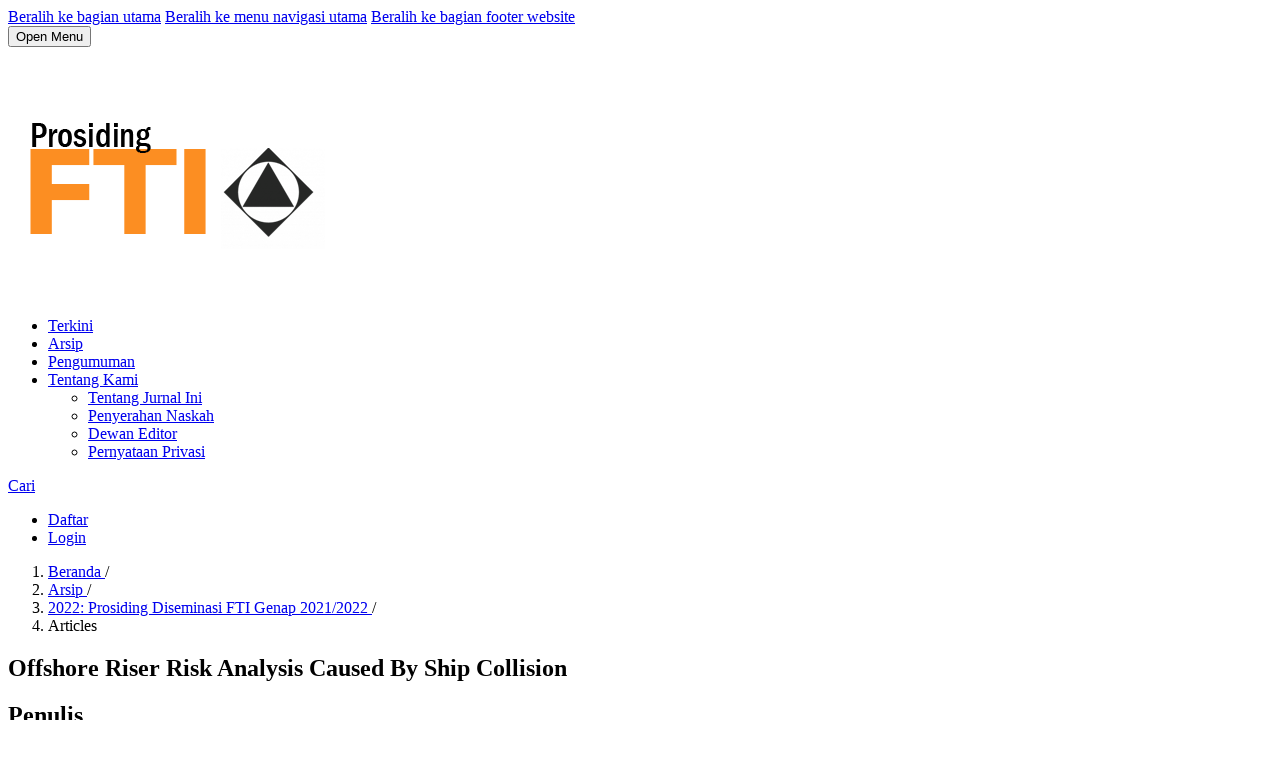

--- FILE ---
content_type: text/html; charset=utf-8
request_url: https://eproceeding.itenas.ac.id/index.php/fti/article/view/1615
body_size: 5077
content:
<!DOCTYPE html>
<html lang="id-ID" xml:lang="id-ID">
<head>
	<meta charset="utf-8">
	<meta name="viewport" content="width=device-width, initial-scale=1.0">
	<title>
		Offshore Riser Risk Analysis Caused By Ship Collision
							| e-Proceeding FTI
			</title>

	
<meta name="generator" content="Open Journal Systems 3.3.0.7">
<meta name="gs_meta_revision" content="1.1"/>
<meta name="citation_journal_title" content="e-Proceeding FTI"/>
<meta name="citation_journal_abbrev" content="fti"/>
<meta name="citation_author" content="Ahmad Fauzan Iskandar"/>
<meta name="citation_author_institution" content="Institut Teknologi Nasional Bandung"/>
<meta name="citation_author" content="Dani Rusirawan"/>
<meta name="citation_author_institution" content="Institut Teknologi Nasional Bandung"/>
<meta name="citation_author" content="Ahmad Taufik"/>
<meta name="citation_author_institution" content="Institut Teknologi Nasional Bandung"/>
<meta name="citation_title" content="Offshore Riser Risk Analysis Caused By Ship Collision"/>
<meta name="citation_language" content="en"/>
<meta name="citation_date" content="2022"/>
<meta name="citation_abstract_html_url" content="https://eproceeding.itenas.ac.id/index.php/fti/article/view/1615"/>
<meta name="citation_pdf_url" content="https://eproceeding.itenas.ac.id/index.php/fti/article/download/1615/1367"/>
<link rel="schema.DC" href="http://purl.org/dc/elements/1.1/" />
<meta name="DC.Creator.PersonalName" content="Ahmad Fauzan Iskandar"/>
<meta name="DC.Creator.PersonalName" content="Dani Rusirawan"/>
<meta name="DC.Creator.PersonalName" content="Ahmad Taufik"/>
<meta name="DC.Date.created" scheme="ISO8601" content="2023-02-23"/>
<meta name="DC.Date.dateSubmitted" scheme="ISO8601" content="2023-02-20"/>
<meta name="DC.Date.issued" scheme="ISO8601" content="2023-12-11"/>
<meta name="DC.Date.modified" scheme="ISO8601" content="2023-12-11"/>
<meta name="DC.Description" xml:lang="en" content="ABSTRAKSistem perpipaan pada industri gas yang berfungsi untuk menghubungkan pipa yang terletak dari dasar laut menuju permukaan adalah riser. Tingginya aktivitas kapal di sekitar riser menjadi perhatian utama dalam hal keselamatan kerja dan menjadi tujuan dari penelitian ini. Kajian analisa resiko dilakukan berdasarkan DNV-RP-F107, dari probabilitas kegagalan kejadian ship collision kemudian dihitung frekuensi kecelakaan, didapatkan dengan nilai 10-2 hingga 10-3 kejadian pertahun dengan kategori 3-5 untuk empat jenis kapal. Selanjutnya kajian konsekuensi dikaji dari faktor ekonomi berdasarkan shutdown period dan resiko yang dihitung dari hasil frekuensi yang dikalikan dengan konsekuensi dengan hasil penilaian kelas A-C. Hasil penilaian frekuensi dan resiko di plot ke dalam risk matrix dan dihasilkan memiliki resiko yang tinggi, dan worst case scenario pada kejadian ini yaitu kebakaran dan ledakan api memiliki radius termal sebesar 133 meter. Terakhir, pada kejadian dengan resiko tinggi ini disusun pilihan-plihan mitigasi untuk mengurangi resiko hingga mencapai kejadian dengan kategori acceptable.

ABSTRACTOne of the main components of pipeline in natural gas industry, connecting pipe from bottom into surface of the sea is riser. High ships activity around platform provoke concern of safety. Therefore this research is conducted based on standard DNV-RP-F107, from probability of failure to calculate failure frequency from four types of vessels. The results are ranged 10-2 to 10-3 occasions in a year with class of category 3 to 5. Next is consequences of failure which is defined in economical perspectives based on shutdown period. Risks are calculated by multiplying failure frequency with consequency of failure. The results are rated class of A to C. Data from failure frequency and risk evaluation are plotted into risk matrix. The results are high risk with worst case scenario of fire and explosion occasion with thermal radius of 133 meters. By the result, series of mitigations are arranged as risk reducing measure."/>
<meta name="DC.Description" xml:lang="id" content=""/>
<meta name="DC.Format" scheme="IMT" content="application/pdf"/>
<meta name="DC.Identifier" content="1615"/>
<meta name="DC.Identifier.URI" content="https://eproceeding.itenas.ac.id/index.php/fti/article/view/1615"/>
<meta name="DC.Language" scheme="ISO639-1" content="en"/>
<meta name="DC.Rights" content="Hak Cipta (c) 2023 "/>
<meta name="DC.Rights" content=""/>
<meta name="DC.Source" content="e-Proceeding FTI"/>
<meta name="DC.Source.URI" content="https://eproceeding.itenas.ac.id/index.php/fti"/>
<meta name="DC.Title" content="Offshore Riser Risk Analysis Caused By Ship Collision"/>
<meta name="DC.Type" content="Text.Serial.Journal"/>
<meta name="DC.Type.articleType" content="Articles"/>
	<link rel="stylesheet" href="https://eproceeding.itenas.ac.id/plugins/generic/orcidProfile/css/orcidProfile.css?v=3.3.0.7" type="text/css" />
</head>
<body class="pkp_page_article pkp_op_view has_site_logo" dir="ltr">

	<div class="pkp_structure_page">

				<header class="pkp_structure_head" id="headerNavigationContainer" role="banner">
						 <nav class="cmp_skip_to_content" aria-label="Buka tautan konten">
	<a href="#pkp_content_main">Beralih ke bagian utama</a>
	<a href="#siteNav">Beralih ke menu navigasi utama</a>
		<a href="#pkp_content_footer">Beralih ke bagian footer website</a>
</nav>

			<div class="pkp_head_wrapper">

				<div class="pkp_site_name_wrapper">
					<button class="pkp_site_nav_toggle">
						<span>Open Menu</span>
					</button>
										<div class="pkp_site_name">
																<a href="						https://eproceeding.itenas.ac.id/index.php/fti/index
					" class="is_img">
							<img src="https://eproceeding.itenas.ac.id/public/journals/11/pageHeaderLogoImage_id_ID.png" width="400" height="250"  />
						</a>
										</div>
				</div>

				
				<nav class="pkp_site_nav_menu" aria-label="Navigasi Website">
					<a id="siteNav"></a>
					<div class="pkp_navigation_primary_row">
						<div class="pkp_navigation_primary_wrapper">
																				<ul id="navigationPrimary" class="pkp_navigation_primary pkp_nav_list">
								<li class="">
				<a href="https://eproceeding.itenas.ac.id/index.php/fti/issue/current">
					Terkini
				</a>
							</li>
								<li class="">
				<a href="https://eproceeding.itenas.ac.id/index.php/fti/issue/archive">
					Arsip
				</a>
							</li>
								<li class="">
				<a href="https://eproceeding.itenas.ac.id/index.php/fti/announcement">
					Pengumuman
				</a>
							</li>
								<li class="">
				<a href="https://eproceeding.itenas.ac.id/index.php/fti/about">
					Tentang Kami
				</a>
									<ul>
																					<li class="">
									<a href="https://eproceeding.itenas.ac.id/index.php/fti/about">
										Tentang Jurnal Ini
									</a>
								</li>
																												<li class="">
									<a href="https://eproceeding.itenas.ac.id/index.php/fti/about/submissions">
										Penyerahan Naskah
									</a>
								</li>
																												<li class="">
									<a href="https://eproceeding.itenas.ac.id/index.php/fti/about/editorialTeam">
										Dewan Editor
									</a>
								</li>
																												<li class="">
									<a href="https://eproceeding.itenas.ac.id/index.php/fti/about/privacy">
										Pernyataan Privasi
									</a>
								</li>
																															</ul>
							</li>
			</ul>

				

																						<div class="pkp_navigation_search_wrapper">
									<a href="https://eproceeding.itenas.ac.id/index.php/fti/search" class="pkp_search pkp_search_desktop">
										<span class="fa fa-search" aria-hidden="true"></span>
										Cari
									</a>
								</div>
													</div>
					</div>
					<div class="pkp_navigation_user_wrapper" id="navigationUserWrapper">
							<ul id="navigationUser" class="pkp_navigation_user pkp_nav_list">
								<li class="profile">
				<a href="https://eproceeding.itenas.ac.id/index.php/fti/user/register">
					Daftar
				</a>
							</li>
								<li class="profile">
				<a href="https://eproceeding.itenas.ac.id/index.php/fti/login">
					Login
				</a>
							</li>
										</ul>

					</div>
				</nav>
			</div><!-- .pkp_head_wrapper -->
		</header><!-- .pkp_structure_head -->

						<div class="pkp_structure_content has_sidebar">
			<div class="pkp_structure_main" role="main">
				<a id="pkp_content_main"></a>

<div class="page page_article">
			<nav class="cmp_breadcrumbs" role="navigation" aria-label="Anda berada di sini:">
	<ol>
		<li>
			<a href="https://eproceeding.itenas.ac.id/index.php/fti/index">
				Beranda
			</a>
			<span class="separator">/</span>
		</li>
		<li>
			<a href="https://eproceeding.itenas.ac.id/index.php/fti/issue/archive">
				Arsip
			</a>
			<span class="separator">/</span>
		</li>
					<li>
				<a href="https://eproceeding.itenas.ac.id/index.php/fti/issue/view/24">
					2022: Prosiding Diseminasi FTI Genap 2021/2022
				</a>
				<span class="separator">/</span>
			</li>
				<li class="current" aria-current="page">
			<span aria-current="page">
									Articles
							</span>
		</li>
	</ol>
</nav>
	
		  	 <article class="obj_article_details">

		
	<h1 class="page_title">
		Offshore Riser Risk Analysis Caused By Ship Collision
	</h1>

	
	<div class="row">
		<div class="main_entry">

							<section class="item authors">
					<h2 class="pkp_screen_reader">Penulis</h2>
					<ul class="authors">
											<li>
							<span class="name">
								Ahmad Fauzan Iskandar
							</span>
															<span class="affiliation">
									Institut Teknologi Nasional Bandung
																	</span>
																				</li>
											<li>
							<span class="name">
								Dani Rusirawan
							</span>
															<span class="affiliation">
									Institut Teknologi Nasional Bandung
																	</span>
																				</li>
											<li>
							<span class="name">
								Ahmad Taufik
							</span>
															<span class="affiliation">
									Institut Teknologi Nasional Bandung
																	</span>
																				</li>
										</ul>
				</section>
			
																														
									<section class="item keywords">
				<h2 class="label">
										Kata Kunci:
				</h2>
				<span class="value">
											DNV-RP-F107, 											Frequency Failure, 											Consequency of Failure Risk Matrix, 											Risk Reducing Measure									</span>
			</section>
			
										<section class="item abstract">
					<h2 class="label">Abstrak</h2>
					<p><strong>ABSTRAK</strong><br>Sistem perpipaan pada industri gas yang berfungsi untuk menghubungkan pipa yang terletak dari dasar laut menuju permukaan adalah riser. Tingginya aktivitas kapal di sekitar riser menjadi perhatian utama dalam hal keselamatan kerja dan menjadi tujuan dari penelitian ini. Kajian analisa resiko dilakukan berdasarkan DNV-RP-F107, dari probabilitas kegagalan kejadian ship collision kemudian dihitung frekuensi kecelakaan, didapatkan dengan nilai 10-2 hingga 10-3 kejadian pertahun dengan kategori 3-5 untuk empat jenis kapal. Selanjutnya kajian konsekuensi dikaji dari faktor ekonomi berdasarkan shutdown period dan resiko yang dihitung dari hasil frekuensi yang dikalikan dengan konsekuensi dengan hasil penilaian kelas A-C. Hasil penilaian frekuensi dan resiko di plot ke dalam risk matrix dan dihasilkan memiliki resiko yang tinggi, dan worst case scenario pada kejadian ini yaitu kebakaran dan ledakan api memiliki radius termal sebesar 133 meter. Terakhir, pada kejadian dengan resiko tinggi ini disusun pilihan-plihan mitigasi untuk mengurangi resiko hingga mencapai kejadian dengan kategori acceptable.</p>

<p><br><strong>ABSTRACT</strong><br>One of the main components of pipeline in natural gas industry, connecting pipe from bottom into surface of the sea is riser. High ships activity around platform provoke concern of safety. Therefore this research is conducted based on standard DNV-RP-F107, from probability of failure to calculate failure frequency from four types of vessels. The results are ranged 10-2 to 10-3 occasions in a year with class of category 3 to 5. Next is consequences of failure which is defined in economical perspectives based on shutdown period. Risks are calculated by multiplying failure frequency with consequency of failure. The results are rated class of A to C. Data from failure frequency and risk evaluation are plotted into risk matrix. The results are high risk with worst case scenario of fire and explosion occasion with thermal radius of 133 meters. By the result, series of mitigations are arranged as risk reducing measure.</p>
				</section>
			
			

																																	
						
		</div><!-- .main_entry -->

		<div class="entry_details">

										<div class="item cover_image">
					<div class="sub_item">
													<a href="https://eproceeding.itenas.ac.id/index.php/fti/issue/view/24">
								<img src="https://eproceeding.itenas.ac.id/public/journals/11/cover_issue_24_en_US.jpg" alt="">
							</a>
											</div>
				</div>
			
										<div class="item galleys">
					<h2 class="pkp_screen_reader">
						Unduhan
					</h2>
					<ul class="value galleys_links">
													<li>
								
	
							

<a class="obj_galley_link pdf" href="https://eproceeding.itenas.ac.id/index.php/fti/article/view/1615/1367">

		
	pdf (English)

	</a>
							</li>
											</ul>
				</div>
						
						<div class="item published">
				<section class="sub_item">
					<h2 class="label">
						Diterbitkan
					</h2>
					<div class="value">
																			<span>2023-02-23</span>
																	</div>
				</section>
							</div>
			
										<div class="item citation">
					<section class="sub_item citation_display">
						<h2 class="label">
							Cara Mengutip
						</h2>
						<div class="value">
							<div id="citationOutput" role="region" aria-live="polite">
								<div class="csl-bib-body">
  <div class="csl-entry">Fauzan Iskandar, A., Rusirawan, D., &#38; Taufik, A. (2023). Offshore Riser Risk Analysis Caused By Ship Collision. <i>E-Proceeding FTI</i>, <i>1</i>(2). Diambil dari https://eproceeding.itenas.ac.id/index.php/fti/article/view/1615</div>
</div>
							</div>
							<div class="citation_formats">
								<button class="cmp_button citation_formats_button" aria-controls="cslCitationFormats" aria-expanded="false" data-csl-dropdown="true">
									Format Sitasi Lainnya
								</button>
								<div id="cslCitationFormats" class="citation_formats_list" aria-hidden="true">
									<ul class="citation_formats_styles">
																					<li>
												<a
													aria-controls="citationOutput"
													href="https://eproceeding.itenas.ac.id/index.php/fti/citationstylelanguage/get/acm-sig-proceedings?submissionId=1615&amp;publicationId=1721"
													data-load-citation
													data-json-href="https://eproceeding.itenas.ac.id/index.php/fti/citationstylelanguage/get/acm-sig-proceedings?submissionId=1615&amp;publicationId=1721&amp;return=json"
												>
													ACM
												</a>
											</li>
																					<li>
												<a
													aria-controls="citationOutput"
													href="https://eproceeding.itenas.ac.id/index.php/fti/citationstylelanguage/get/acs-nano?submissionId=1615&amp;publicationId=1721"
													data-load-citation
													data-json-href="https://eproceeding.itenas.ac.id/index.php/fti/citationstylelanguage/get/acs-nano?submissionId=1615&amp;publicationId=1721&amp;return=json"
												>
													ACS
												</a>
											</li>
																					<li>
												<a
													aria-controls="citationOutput"
													href="https://eproceeding.itenas.ac.id/index.php/fti/citationstylelanguage/get/apa?submissionId=1615&amp;publicationId=1721"
													data-load-citation
													data-json-href="https://eproceeding.itenas.ac.id/index.php/fti/citationstylelanguage/get/apa?submissionId=1615&amp;publicationId=1721&amp;return=json"
												>
													APA
												</a>
											</li>
																					<li>
												<a
													aria-controls="citationOutput"
													href="https://eproceeding.itenas.ac.id/index.php/fti/citationstylelanguage/get/associacao-brasileira-de-normas-tecnicas?submissionId=1615&amp;publicationId=1721"
													data-load-citation
													data-json-href="https://eproceeding.itenas.ac.id/index.php/fti/citationstylelanguage/get/associacao-brasileira-de-normas-tecnicas?submissionId=1615&amp;publicationId=1721&amp;return=json"
												>
													ABNT
												</a>
											</li>
																					<li>
												<a
													aria-controls="citationOutput"
													href="https://eproceeding.itenas.ac.id/index.php/fti/citationstylelanguage/get/chicago-author-date?submissionId=1615&amp;publicationId=1721"
													data-load-citation
													data-json-href="https://eproceeding.itenas.ac.id/index.php/fti/citationstylelanguage/get/chicago-author-date?submissionId=1615&amp;publicationId=1721&amp;return=json"
												>
													Chicago
												</a>
											</li>
																					<li>
												<a
													aria-controls="citationOutput"
													href="https://eproceeding.itenas.ac.id/index.php/fti/citationstylelanguage/get/harvard-cite-them-right?submissionId=1615&amp;publicationId=1721"
													data-load-citation
													data-json-href="https://eproceeding.itenas.ac.id/index.php/fti/citationstylelanguage/get/harvard-cite-them-right?submissionId=1615&amp;publicationId=1721&amp;return=json"
												>
													Harvard
												</a>
											</li>
																					<li>
												<a
													aria-controls="citationOutput"
													href="https://eproceeding.itenas.ac.id/index.php/fti/citationstylelanguage/get/ieee?submissionId=1615&amp;publicationId=1721"
													data-load-citation
													data-json-href="https://eproceeding.itenas.ac.id/index.php/fti/citationstylelanguage/get/ieee?submissionId=1615&amp;publicationId=1721&amp;return=json"
												>
													IEEE40r
												</a>
											</li>
																					<li>
												<a
													aria-controls="citationOutput"
													href="https://eproceeding.itenas.ac.id/index.php/fti/citationstylelanguage/get/modern-language-association?submissionId=1615&amp;publicationId=1721"
													data-load-citation
													data-json-href="https://eproceeding.itenas.ac.id/index.php/fti/citationstylelanguage/get/modern-language-association?submissionId=1615&amp;publicationId=1721&amp;return=json"
												>
													MLA
												</a>
											</li>
																					<li>
												<a
													aria-controls="citationOutput"
													href="https://eproceeding.itenas.ac.id/index.php/fti/citationstylelanguage/get/turabian-fullnote-bibliography?submissionId=1615&amp;publicationId=1721"
													data-load-citation
													data-json-href="https://eproceeding.itenas.ac.id/index.php/fti/citationstylelanguage/get/turabian-fullnote-bibliography?submissionId=1615&amp;publicationId=1721&amp;return=json"
												>
													Turabian
												</a>
											</li>
																					<li>
												<a
													aria-controls="citationOutput"
													href="https://eproceeding.itenas.ac.id/index.php/fti/citationstylelanguage/get/vancouver?submissionId=1615&amp;publicationId=1721"
													data-load-citation
													data-json-href="https://eproceeding.itenas.ac.id/index.php/fti/citationstylelanguage/get/vancouver?submissionId=1615&amp;publicationId=1721&amp;return=json"
												>
													Vancouver
												</a>
											</li>
																			</ul>
																			<div class="label">
											Unduh Sitasi
										</div>
										<ul class="citation_formats_styles">
																							<li>
													<a href="https://eproceeding.itenas.ac.id/index.php/fti/citationstylelanguage/download/ris?submissionId=1615&amp;publicationId=1721">
														<span class="fa fa-download"></span>
														Endnote/Zotero/Mendeley (RIS)
													</a>
												</li>
																							<li>
													<a href="https://eproceeding.itenas.ac.id/index.php/fti/citationstylelanguage/download/bibtex?submissionId=1615&amp;publicationId=1721">
														<span class="fa fa-download"></span>
														BibTeX
													</a>
												</li>
																					</ul>
																	</div>
							</div>
						</div>
					</section>
				</div>
			
										<div class="item issue">

											<section class="sub_item">
							<h2 class="label">
								Terbitan
							</h2>
							<div class="value">
								<a class="title" href="https://eproceeding.itenas.ac.id/index.php/fti/issue/view/24">
									2022: Prosiding Diseminasi FTI Genap 2021/2022
								</a>
							</div>
						</section>
					
											<section class="sub_item">
							<h2 class="label">
								Bagian
							</h2>
							<div class="value">
								Articles
							</div>
						</section>
					
									</div>
			
																														
						
			

		</div><!-- .entry_details -->
	</div><!-- .row -->

</article>

	<div id="articlesBySameAuthorList">
						<h3>Artikel paling banyak dibaca berdasarkan penulis yang sama</h3>

			<ul>
																													<li>
													Teguh Rahman Saputra,
													Ahmad Taufik,
													Dani Rusirawan,
												<a href="https://eproceeding.itenas.ac.id/index.php/fti/article/view/984">
							OFFSHORE PIPELINE RISK ASSESSMENT DUE TO DROPPED ANCHOR
						</a>,
						<a href="https://eproceeding.itenas.ac.id/index.php/fti/issue/view/15">
							e-Proceeding FTI: 2022: Prosiding Diseminasi FTI Ganjil 2021/2022
						</a>
					</li>
																													<li>
													Boy Kusonta Banurea,
													Dani Rusirawan,
													Ahmad Taufik,
												<a href="https://eproceeding.itenas.ac.id/index.php/fti/article/view/1622">
							RAM Analysis of Gas Compressor Station
						</a>,
						<a href="https://eproceeding.itenas.ac.id/index.php/fti/issue/view/24">
							e-Proceeding FTI: 2022: Prosiding Diseminasi FTI Genap 2021/2022
						</a>
					</li>
							</ul>
			<div id="articlesBySameAuthorPages">
				
			</div>
			</div>


</div><!-- .page -->

	</div><!-- pkp_structure_main -->

									<div class="pkp_structure_sidebar left" role="complementary" aria-label="Sidebar">
				<div class="pkp_block block_web_feed">
	<h2 class="title">Terbitan Terkini</h2>
	<div class="content">
		<ul>
			<li>
				<a href="https://eproceeding.itenas.ac.id/index.php/fti/gateway/plugin/WebFeedGatewayPlugin/atom">
					<img src="https://eproceeding.itenas.ac.id/lib/pkp/templates/images/atom.svg" alt="Logo atom">
				</a>
			</li>
			<li>
				<a href="https://eproceeding.itenas.ac.id/index.php/fti/gateway/plugin/WebFeedGatewayPlugin/rss2">
					<img src="https://eproceeding.itenas.ac.id/lib/pkp/templates/images/rss20_logo.svg" alt="Logo RSS2">
				</a>
			</li>
			<li>
				<a href="https://eproceeding.itenas.ac.id/index.php/fti/gateway/plugin/WebFeedGatewayPlugin/rss">
					<img src="https://eproceeding.itenas.ac.id/lib/pkp/templates/images/rss10_logo.svg" alt="Logo RSS1">
				</a>
			</li>
		</ul>
	</div>
</div>
<div class="pkp_block block_language">
	<h2 class="title">
		Bahasa
	</h2>

	<div class="content">
		<ul>
							<li class="locale_en_US" lang="en-US">
					<a href="https://eproceeding.itenas.ac.id/index.php/fti/user/setLocale/en_US?source=%2Findex.php%2Ffti%2Farticle%2Fview%2F1615">
						English
					</a>
				</li>
							<li class="locale_id_ID current" lang="id-ID">
					<a href="https://eproceeding.itenas.ac.id/index.php/fti/user/setLocale/id_ID?source=%2Findex.php%2Ffti%2Farticle%2Fview%2F1615">
						Bahasa Indonesia
					</a>
				</li>
					</ul>
	</div>
</div><!-- .block_language -->
<div class="pkp_block block_information">
	<h2 class="title">Informasi</h2>
	<div class="content">
		<ul>
							<li>
					<a href="https://eproceeding.itenas.ac.id/index.php/fti/information/readers">
						Untuk Pembaca
					</a>
				</li>
										<li>
					<a href="https://eproceeding.itenas.ac.id/index.php/fti/information/authors">
						Untuk Penulis
					</a>
				</li>
										<li>
					<a href="https://eproceeding.itenas.ac.id/index.php/fti/information/librarians">
						Untuk Pustakawan
					</a>
				</li>
					</ul>
	</div>
</div>
<div class="pkp_block block_custom" id="customblock-visitor">
	<h2 class="title"></h2>
	<div class="content">
		
	</div>
</div>

			</div><!-- pkp_sidebar.left -->
			</div><!-- pkp_structure_content -->

<div class="pkp_structure_footer_wrapper" role="contentinfo">
	<a id="pkp_content_footer"></a>

	<div class="pkp_structure_footer">

					<div class="pkp_footer_content">
				<p><a title="Web Analytics" href="https://statcounter.com/" target="_blank" rel="noopener"><img src="https://c.statcounter.com/12833287/0/3129063c/1/" alt="Web Analytics" /></a></p>
			</div>
		
		<div class="pkp_brand_footer" role="complementary">
			<a href="https://eproceeding.itenas.ac.id/index.php/fti/about/aboutThisPublishingSystem">
				<img alt="Informasi lengkap tentang sistem publikasi, Platform dan Alur Kerja oleh OJS/PKP." src="https://eproceeding.itenas.ac.id/templates/images/ojs_brand.png">
			</a>
		</div>
	</div>
</div><!-- pkp_structure_footer_wrapper -->

</div><!-- pkp_structure_page -->

<script src="https://eproceeding.itenas.ac.id/plugins/generic/citationStyleLanguage/js/articleCitation.js?v=3.3.0.7" type="text/javascript"></script>


</body>
</html>
